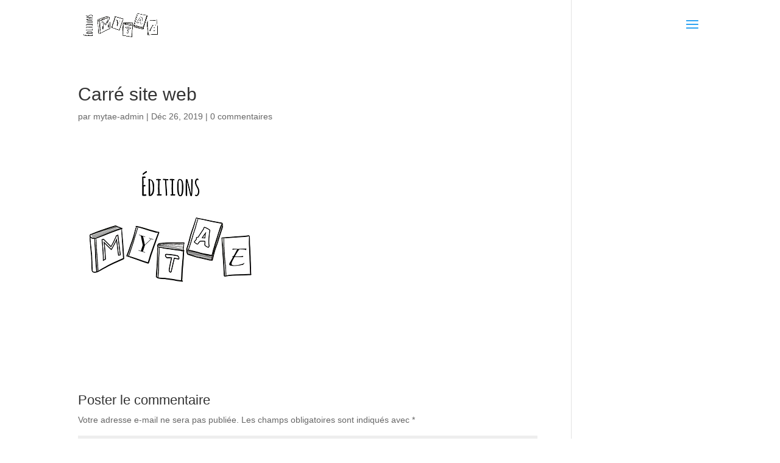

--- FILE ---
content_type: application/x-javascript; charset=utf-8
request_url: https://consent.cookiebot.com/e68f4a38-b9f1-4ce3-b044-393f5243878a/cc.js?renew=false&referer=editions.mytae.fr&dnt=false&init=false&culture=FR
body_size: 212
content:
if(console){var cookiedomainwarning='Error: The domain EDITIONS.MYTAE.FR is not authorized to show the cookie banner for domain group ID e68f4a38-b9f1-4ce3-b044-393f5243878a. Please add it to the domain group in the Cookiebot Manager to authorize the domain.';if(typeof console.warn === 'function'){console.warn(cookiedomainwarning)}else{console.log(cookiedomainwarning)}};

--- FILE ---
content_type: image/svg+xml; charset=utf-8
request_url: https://mlhxm4duonyf.i.optimole.com/ZDgleco-ohqVzI3W/w:300/h:300/q:eco/https://editions.mytae.fr/wp-content/uploads/2019/12/Carr%C3%A9-site-web.png
body_size: 99
content:
<svg xmlns="http://www.w3.org/2000/svg" version="1.1" xmlns:xlink="http://www.w3.org/1999/xlink" xmlns:svgjs="http://svgjs.dev/svgjs"  viewBox="0 0 60 60" preserveAspectRatio="none" width="300" height="300"><filter id="b"><feGaussianBlur stdDeviation="60"/></filter><rect width="100%" height="100%" fill="#050402"/><g filter="url(#b)"><rect width="30" height="30" fill="#050402" x="30" y="0"/><rect width="30" height="30" fill="#080604" x="0" y="30"/><rect width="30" height="30" fill="#080604" x="30" y="30"/></g></svg>

--- FILE ---
content_type: application/javascript
request_url: https://editions.mytae.fr/wp-content/cache/wpfc-minified/76qoqpei/szyx.js
body_size: 673
content:
// source --> https://editions.mytae.fr/wp-content/themes/Divi/core/admin/js/recaptcha.js?ver=5.3.6 
/**
 * NOTE: A minified copy of this script will be generated by grunt. Only the minified file will be included in zipped releases.
 *
 * @file Handles reCAPTCHA on the frontend.
 * @since 4.0.7
 */


(function($) {
  window.etCore          = window.etCore || {};
  window.etCore.api      = window.etCore.api || {};
  window.etCore.api.spam = window.etCore.api.spam || {};

  /**
   * Recaptcha
   *
   * @since??
   *
   * @memberof window.etCore.api.spam
   */
  window.etCore.api.spam.recaptcha = $.extend( et_core_api_spam_recaptcha, {

    _bindMethods: function(target) {
      Object.keys(target).forEach(function(prop) {
        if (target.hasOwnProperty(prop) && 'function' === typeof target[prop]) {
          target[prop] = target[prop].bind(target);
        }
      });
    },

    init: function() {
      this._bindMethods(this);

      // Execute the default page-level action
      window.grecaptcha && grecaptcha.execute(this.site_key, this.page_action);
    },

    isEnabled: function() {
      return !! (this.site_key && window.grecaptcha);
    },

    /**
     * Score an interaction to determine whether or not it's a bot.
     *
     * @since 4.0.7
     *
     * @param {string} action The name of the action being performed.
     *
     * @return {Promise<string>} Interaction token to be verified on server.
     */
    interaction: function(action) {
      if (! this.site_key || ! window.grecaptcha) {
        return Promise.resolve('');
      }

      return grecaptcha.execute(this.site_key, { action: action });
    }
  } );

  window.grecaptcha && grecaptcha.ready(function() {
    window.etCore.api.spam.recaptcha.init();
  });

})(jQuery);